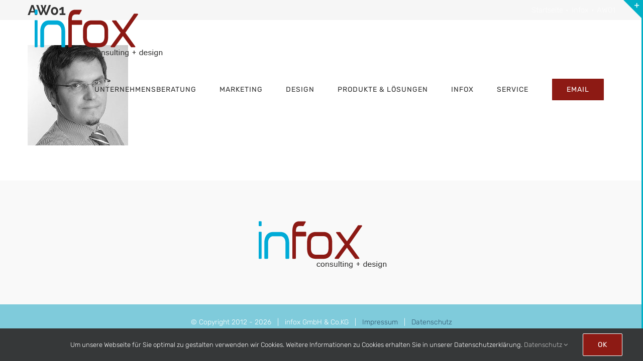

--- FILE ---
content_type: text/html; charset=UTF-8
request_url: https://infox-consulting.de/infox/aw01/
body_size: 13828
content:
<!DOCTYPE html>
<html class="avada-html-layout-wide avada-html-header-position-top avada-header-color-not-opaque" dir="ltr" lang="de" prefix="og: https://ogp.me/ns#" prefix="og: http://ogp.me/ns# fb: http://ogp.me/ns/fb#">
<head>
	<meta http-equiv="X-UA-Compatible" content="IE=edge" />
	<meta http-equiv="Content-Type" content="text/html; charset=utf-8"/>
	<meta name="viewport" content="width=device-width, initial-scale=1" />
	<title>AW01 | infox consulting + design</title>
	<style>img:is([sizes="auto" i], [sizes^="auto," i]) { contain-intrinsic-size: 3000px 1500px }</style>
	
		<!-- All in One SEO 4.9.3 - aioseo.com -->
	<meta name="robots" content="max-image-preview:large" />
	<link rel="canonical" href="https://infox-consulting.de/infox/aw01/" />
	<meta name="generator" content="All in One SEO (AIOSEO) 4.9.3" />
		<meta property="og:locale" content="de_DE" />
		<meta property="og:site_name" content="infox consulting + design | Unternehmensberater, Marketing- &amp; Designspezialisten aus Wismar und Schwerin, Mecklenburg-Vorpommern (MV)" />
		<meta property="og:type" content="article" />
		<meta property="og:title" content="AW01 | infox consulting + design" />
		<meta property="og:url" content="https://infox-consulting.de/infox/aw01/" />
		<meta property="article:published_time" content="2018-10-04T14:50:06+00:00" />
		<meta property="article:modified_time" content="2018-10-04T14:50:06+00:00" />
		<meta name="twitter:card" content="summary" />
		<meta name="twitter:title" content="AW01 | infox consulting + design" />
		<script type="application/ld+json" class="aioseo-schema">
			{"@context":"https:\/\/schema.org","@graph":[{"@type":"BreadcrumbList","@id":"https:\/\/infox-consulting.de\/infox\/aw01\/#breadcrumblist","itemListElement":[{"@type":"ListItem","@id":"https:\/\/infox-consulting.de#listItem","position":1,"name":"Home","item":"https:\/\/infox-consulting.de","nextItem":{"@type":"ListItem","@id":"https:\/\/infox-consulting.de\/infox\/aw01\/#listItem","name":"AW01"}},{"@type":"ListItem","@id":"https:\/\/infox-consulting.de\/infox\/aw01\/#listItem","position":2,"name":"AW01","previousItem":{"@type":"ListItem","@id":"https:\/\/infox-consulting.de#listItem","name":"Home"}}]},{"@type":"ItemPage","@id":"https:\/\/infox-consulting.de\/infox\/aw01\/#itempage","url":"https:\/\/infox-consulting.de\/infox\/aw01\/","name":"AW01 | infox consulting + design","inLanguage":"de-DE","isPartOf":{"@id":"https:\/\/infox-consulting.de\/#website"},"breadcrumb":{"@id":"https:\/\/infox-consulting.de\/infox\/aw01\/#breadcrumblist"},"author":{"@id":"https:\/\/infox-consulting.de\/author\/ivs\/#author"},"creator":{"@id":"https:\/\/infox-consulting.de\/author\/ivs\/#author"},"datePublished":"2018-10-04T16:50:06+02:00","dateModified":"2018-10-04T16:50:06+02:00"},{"@type":"Organization","@id":"https:\/\/infox-consulting.de\/#organization","name":"infox consulting + design","description":"Unternehmensberater, Marketing- & Designspezialisten aus Wismar und Schwerin, Mecklenburg-Vorpommern (MV)","url":"https:\/\/infox-consulting.de\/","logo":{"@type":"ImageObject","url":"https:\/\/infox-consulting.de\/wp-content\/uploads\/2018\/09\/Logo-infoxKG.jpg","@id":"https:\/\/infox-consulting.de\/infox\/aw01\/#organizationLogo","width":174,"height":92},"image":{"@id":"https:\/\/infox-consulting.de\/infox\/aw01\/#organizationLogo"}},{"@type":"Person","@id":"https:\/\/infox-consulting.de\/author\/ivs\/#author","url":"https:\/\/infox-consulting.de\/author\/ivs\/","name":"IvS"},{"@type":"WebSite","@id":"https:\/\/infox-consulting.de\/#website","url":"https:\/\/infox-consulting.de\/","name":"infox consulting + design","description":"Unternehmensberater, Marketing- & Designspezialisten aus Wismar und Schwerin, Mecklenburg-Vorpommern (MV)","inLanguage":"de-DE","publisher":{"@id":"https:\/\/infox-consulting.de\/#organization"}}]}
		</script>
		<!-- All in One SEO -->

<link rel="alternate" type="application/rss+xml" title="infox consulting + design &raquo; Feed" href="https://infox-consulting.de/feed/" />
<link rel="alternate" type="application/rss+xml" title="infox consulting + design &raquo; Kommentar-Feed" href="https://infox-consulting.de/comments/feed/" />
								<link rel="icon" href="https://infox-consulting.de/wp-content/uploads/2018/11/favi-32.png" type="image/png" />
		
					<!-- Apple Touch Icon -->
						<link rel="apple-touch-icon" sizes="180x180" href="https://infox-consulting.de/wp-content/uploads/2018/11/favi-114.png" type="image/png">
		
					<!-- Android Icon -->
						<link rel="icon" sizes="192x192" href="https://infox-consulting.de/wp-content/uploads/2018/11/favi-57.png" type="image/png">
		
					<!-- MS Edge Icon -->
						<meta name="msapplication-TileImage" content="https://infox-consulting.de/wp-content/uploads/2018/11/favi-72.png" type="image/png">
				<script type="text/javascript">
/* <![CDATA[ */
window._wpemojiSettings = {"baseUrl":"https:\/\/s.w.org\/images\/core\/emoji\/16.0.1\/72x72\/","ext":".png","svgUrl":"https:\/\/s.w.org\/images\/core\/emoji\/16.0.1\/svg\/","svgExt":".svg","source":{"concatemoji":"https:\/\/infox-consulting.de\/wp-includes\/js\/wp-emoji-release.min.js?ver=6.8.3"}};
/*! This file is auto-generated */
!function(s,n){var o,i,e;function c(e){try{var t={supportTests:e,timestamp:(new Date).valueOf()};sessionStorage.setItem(o,JSON.stringify(t))}catch(e){}}function p(e,t,n){e.clearRect(0,0,e.canvas.width,e.canvas.height),e.fillText(t,0,0);var t=new Uint32Array(e.getImageData(0,0,e.canvas.width,e.canvas.height).data),a=(e.clearRect(0,0,e.canvas.width,e.canvas.height),e.fillText(n,0,0),new Uint32Array(e.getImageData(0,0,e.canvas.width,e.canvas.height).data));return t.every(function(e,t){return e===a[t]})}function u(e,t){e.clearRect(0,0,e.canvas.width,e.canvas.height),e.fillText(t,0,0);for(var n=e.getImageData(16,16,1,1),a=0;a<n.data.length;a++)if(0!==n.data[a])return!1;return!0}function f(e,t,n,a){switch(t){case"flag":return n(e,"\ud83c\udff3\ufe0f\u200d\u26a7\ufe0f","\ud83c\udff3\ufe0f\u200b\u26a7\ufe0f")?!1:!n(e,"\ud83c\udde8\ud83c\uddf6","\ud83c\udde8\u200b\ud83c\uddf6")&&!n(e,"\ud83c\udff4\udb40\udc67\udb40\udc62\udb40\udc65\udb40\udc6e\udb40\udc67\udb40\udc7f","\ud83c\udff4\u200b\udb40\udc67\u200b\udb40\udc62\u200b\udb40\udc65\u200b\udb40\udc6e\u200b\udb40\udc67\u200b\udb40\udc7f");case"emoji":return!a(e,"\ud83e\udedf")}return!1}function g(e,t,n,a){var r="undefined"!=typeof WorkerGlobalScope&&self instanceof WorkerGlobalScope?new OffscreenCanvas(300,150):s.createElement("canvas"),o=r.getContext("2d",{willReadFrequently:!0}),i=(o.textBaseline="top",o.font="600 32px Arial",{});return e.forEach(function(e){i[e]=t(o,e,n,a)}),i}function t(e){var t=s.createElement("script");t.src=e,t.defer=!0,s.head.appendChild(t)}"undefined"!=typeof Promise&&(o="wpEmojiSettingsSupports",i=["flag","emoji"],n.supports={everything:!0,everythingExceptFlag:!0},e=new Promise(function(e){s.addEventListener("DOMContentLoaded",e,{once:!0})}),new Promise(function(t){var n=function(){try{var e=JSON.parse(sessionStorage.getItem(o));if("object"==typeof e&&"number"==typeof e.timestamp&&(new Date).valueOf()<e.timestamp+604800&&"object"==typeof e.supportTests)return e.supportTests}catch(e){}return null}();if(!n){if("undefined"!=typeof Worker&&"undefined"!=typeof OffscreenCanvas&&"undefined"!=typeof URL&&URL.createObjectURL&&"undefined"!=typeof Blob)try{var e="postMessage("+g.toString()+"("+[JSON.stringify(i),f.toString(),p.toString(),u.toString()].join(",")+"));",a=new Blob([e],{type:"text/javascript"}),r=new Worker(URL.createObjectURL(a),{name:"wpTestEmojiSupports"});return void(r.onmessage=function(e){c(n=e.data),r.terminate(),t(n)})}catch(e){}c(n=g(i,f,p,u))}t(n)}).then(function(e){for(var t in e)n.supports[t]=e[t],n.supports.everything=n.supports.everything&&n.supports[t],"flag"!==t&&(n.supports.everythingExceptFlag=n.supports.everythingExceptFlag&&n.supports[t]);n.supports.everythingExceptFlag=n.supports.everythingExceptFlag&&!n.supports.flag,n.DOMReady=!1,n.readyCallback=function(){n.DOMReady=!0}}).then(function(){return e}).then(function(){var e;n.supports.everything||(n.readyCallback(),(e=n.source||{}).concatemoji?t(e.concatemoji):e.wpemoji&&e.twemoji&&(t(e.twemoji),t(e.wpemoji)))}))}((window,document),window._wpemojiSettings);
/* ]]> */
</script>
<style id='wp-emoji-styles-inline-css' type='text/css'>

	img.wp-smiley, img.emoji {
		display: inline !important;
		border: none !important;
		box-shadow: none !important;
		height: 1em !important;
		width: 1em !important;
		margin: 0 0.07em !important;
		vertical-align: -0.1em !important;
		background: none !important;
		padding: 0 !important;
	}
</style>
<link rel='stylesheet' id='aioseo/css/src/vue/standalone/blocks/table-of-contents/global.scss-css' href='https://infox-consulting.de/wp-content/plugins/all-in-one-seo-pack/dist/Lite/assets/css/table-of-contents/global.e90f6d47.css?ver=4.9.3' type='text/css' media='all' />
<link rel='stylesheet' id='fusion-dynamic-css-css' href='https://infox-consulting.de/wp-content/uploads/fusion-styles/2c287142c27b8c8ebfcb26aca4ed78d2.min.css?ver=3.14.2' type='text/css' media='all' />
<link rel='stylesheet' id='avada-fullwidth-md-css' href='https://infox-consulting.de/wp-content/plugins/fusion-builder/assets/css/media/fullwidth-md.min.css?ver=3.14.2' type='text/css' media='only screen and (max-width: 1024px)' />
<link rel='stylesheet' id='avada-fullwidth-sm-css' href='https://infox-consulting.de/wp-content/plugins/fusion-builder/assets/css/media/fullwidth-sm.min.css?ver=3.14.2' type='text/css' media='only screen and (max-width: 640px)' />
<link rel='stylesheet' id='awb-text-path-md-css' href='https://infox-consulting.de/wp-content/plugins/fusion-builder/assets/css/media/awb-text-path-md.min.css?ver=7.14.2' type='text/css' media='only screen and (max-width: 1024px)' />
<link rel='stylesheet' id='awb-text-path-sm-css' href='https://infox-consulting.de/wp-content/plugins/fusion-builder/assets/css/media/awb-text-path-sm.min.css?ver=7.14.2' type='text/css' media='only screen and (max-width: 640px)' />
<link rel='stylesheet' id='avada-icon-md-css' href='https://infox-consulting.de/wp-content/plugins/fusion-builder/assets/css/media/icon-md.min.css?ver=3.14.2' type='text/css' media='only screen and (max-width: 1024px)' />
<link rel='stylesheet' id='avada-icon-sm-css' href='https://infox-consulting.de/wp-content/plugins/fusion-builder/assets/css/media/icon-sm.min.css?ver=3.14.2' type='text/css' media='only screen and (max-width: 640px)' />
<link rel='stylesheet' id='avada-grid-md-css' href='https://infox-consulting.de/wp-content/plugins/fusion-builder/assets/css/media/grid-md.min.css?ver=7.14.2' type='text/css' media='only screen and (max-width: 1024px)' />
<link rel='stylesheet' id='avada-grid-sm-css' href='https://infox-consulting.de/wp-content/plugins/fusion-builder/assets/css/media/grid-sm.min.css?ver=7.14.2' type='text/css' media='only screen and (max-width: 640px)' />
<link rel='stylesheet' id='avada-image-md-css' href='https://infox-consulting.de/wp-content/plugins/fusion-builder/assets/css/media/image-md.min.css?ver=7.14.2' type='text/css' media='only screen and (max-width: 1024px)' />
<link rel='stylesheet' id='avada-image-sm-css' href='https://infox-consulting.de/wp-content/plugins/fusion-builder/assets/css/media/image-sm.min.css?ver=7.14.2' type='text/css' media='only screen and (max-width: 640px)' />
<link rel='stylesheet' id='avada-person-md-css' href='https://infox-consulting.de/wp-content/plugins/fusion-builder/assets/css/media/person-md.min.css?ver=7.14.2' type='text/css' media='only screen and (max-width: 1024px)' />
<link rel='stylesheet' id='avada-person-sm-css' href='https://infox-consulting.de/wp-content/plugins/fusion-builder/assets/css/media/person-sm.min.css?ver=7.14.2' type='text/css' media='only screen and (max-width: 640px)' />
<link rel='stylesheet' id='avada-section-separator-md-css' href='https://infox-consulting.de/wp-content/plugins/fusion-builder/assets/css/media/section-separator-md.min.css?ver=3.14.2' type='text/css' media='only screen and (max-width: 1024px)' />
<link rel='stylesheet' id='avada-section-separator-sm-css' href='https://infox-consulting.de/wp-content/plugins/fusion-builder/assets/css/media/section-separator-sm.min.css?ver=3.14.2' type='text/css' media='only screen and (max-width: 640px)' />
<link rel='stylesheet' id='avada-social-sharing-md-css' href='https://infox-consulting.de/wp-content/plugins/fusion-builder/assets/css/media/social-sharing-md.min.css?ver=7.14.2' type='text/css' media='only screen and (max-width: 1024px)' />
<link rel='stylesheet' id='avada-social-sharing-sm-css' href='https://infox-consulting.de/wp-content/plugins/fusion-builder/assets/css/media/social-sharing-sm.min.css?ver=7.14.2' type='text/css' media='only screen and (max-width: 640px)' />
<link rel='stylesheet' id='avada-social-links-md-css' href='https://infox-consulting.de/wp-content/plugins/fusion-builder/assets/css/media/social-links-md.min.css?ver=7.14.2' type='text/css' media='only screen and (max-width: 1024px)' />
<link rel='stylesheet' id='avada-social-links-sm-css' href='https://infox-consulting.de/wp-content/plugins/fusion-builder/assets/css/media/social-links-sm.min.css?ver=7.14.2' type='text/css' media='only screen and (max-width: 640px)' />
<link rel='stylesheet' id='avada-tabs-lg-min-css' href='https://infox-consulting.de/wp-content/plugins/fusion-builder/assets/css/media/tabs-lg-min.min.css?ver=7.14.2' type='text/css' media='only screen and (min-width: 640px)' />
<link rel='stylesheet' id='avada-tabs-lg-max-css' href='https://infox-consulting.de/wp-content/plugins/fusion-builder/assets/css/media/tabs-lg-max.min.css?ver=7.14.2' type='text/css' media='only screen and (max-width: 640px)' />
<link rel='stylesheet' id='avada-tabs-md-css' href='https://infox-consulting.de/wp-content/plugins/fusion-builder/assets/css/media/tabs-md.min.css?ver=7.14.2' type='text/css' media='only screen and (max-width: 1024px)' />
<link rel='stylesheet' id='avada-tabs-sm-css' href='https://infox-consulting.de/wp-content/plugins/fusion-builder/assets/css/media/tabs-sm.min.css?ver=7.14.2' type='text/css' media='only screen and (max-width: 640px)' />
<link rel='stylesheet' id='awb-text-md-css' href='https://infox-consulting.de/wp-content/plugins/fusion-builder/assets/css/media/text-md.min.css?ver=3.14.2' type='text/css' media='only screen and (max-width: 1024px)' />
<link rel='stylesheet' id='awb-text-sm-css' href='https://infox-consulting.de/wp-content/plugins/fusion-builder/assets/css/media/text-sm.min.css?ver=3.14.2' type='text/css' media='only screen and (max-width: 640px)' />
<link rel='stylesheet' id='awb-title-md-css' href='https://infox-consulting.de/wp-content/plugins/fusion-builder/assets/css/media/title-md.min.css?ver=3.14.2' type='text/css' media='only screen and (max-width: 1024px)' />
<link rel='stylesheet' id='awb-title-sm-css' href='https://infox-consulting.de/wp-content/plugins/fusion-builder/assets/css/media/title-sm.min.css?ver=3.14.2' type='text/css' media='only screen and (max-width: 640px)' />
<link rel='stylesheet' id='awb-post-card-image-sm-css' href='https://infox-consulting.de/wp-content/plugins/fusion-builder/assets/css/media/post-card-image-sm.min.css?ver=3.14.2' type='text/css' media='only screen and (max-width: 640px)' />
<link rel='stylesheet' id='avada-swiper-md-css' href='https://infox-consulting.de/wp-content/plugins/fusion-builder/assets/css/media/swiper-md.min.css?ver=7.14.2' type='text/css' media='only screen and (max-width: 1024px)' />
<link rel='stylesheet' id='avada-swiper-sm-css' href='https://infox-consulting.de/wp-content/plugins/fusion-builder/assets/css/media/swiper-sm.min.css?ver=7.14.2' type='text/css' media='only screen and (max-width: 640px)' />
<link rel='stylesheet' id='avada-post-cards-md-css' href='https://infox-consulting.de/wp-content/plugins/fusion-builder/assets/css/media/post-cards-md.min.css?ver=7.14.2' type='text/css' media='only screen and (max-width: 1024px)' />
<link rel='stylesheet' id='avada-post-cards-sm-css' href='https://infox-consulting.de/wp-content/plugins/fusion-builder/assets/css/media/post-cards-sm.min.css?ver=7.14.2' type='text/css' media='only screen and (max-width: 640px)' />
<link rel='stylesheet' id='avada-facebook-page-md-css' href='https://infox-consulting.de/wp-content/plugins/fusion-builder/assets/css/media/facebook-page-md.min.css?ver=7.14.2' type='text/css' media='only screen and (max-width: 1024px)' />
<link rel='stylesheet' id='avada-facebook-page-sm-css' href='https://infox-consulting.de/wp-content/plugins/fusion-builder/assets/css/media/facebook-page-sm.min.css?ver=7.14.2' type='text/css' media='only screen and (max-width: 640px)' />
<link rel='stylesheet' id='avada-twitter-timeline-md-css' href='https://infox-consulting.de/wp-content/plugins/fusion-builder/assets/css/media/twitter-timeline-md.min.css?ver=7.14.2' type='text/css' media='only screen and (max-width: 1024px)' />
<link rel='stylesheet' id='avada-twitter-timeline-sm-css' href='https://infox-consulting.de/wp-content/plugins/fusion-builder/assets/css/media/twitter-timeline-sm.min.css?ver=7.14.2' type='text/css' media='only screen and (max-width: 640px)' />
<link rel='stylesheet' id='avada-flickr-md-css' href='https://infox-consulting.de/wp-content/plugins/fusion-builder/assets/css/media/flickr-md.min.css?ver=7.14.2' type='text/css' media='only screen and (max-width: 1024px)' />
<link rel='stylesheet' id='avada-flickr-sm-css' href='https://infox-consulting.de/wp-content/plugins/fusion-builder/assets/css/media/flickr-sm.min.css?ver=7.14.2' type='text/css' media='only screen and (max-width: 640px)' />
<link rel='stylesheet' id='avada-tagcloud-md-css' href='https://infox-consulting.de/wp-content/plugins/fusion-builder/assets/css/media/tagcloud-md.min.css?ver=7.14.2' type='text/css' media='only screen and (max-width: 1024px)' />
<link rel='stylesheet' id='avada-tagcloud-sm-css' href='https://infox-consulting.de/wp-content/plugins/fusion-builder/assets/css/media/tagcloud-sm.min.css?ver=7.14.2' type='text/css' media='only screen and (max-width: 640px)' />
<link rel='stylesheet' id='avada-instagram-md-css' href='https://infox-consulting.de/wp-content/plugins/fusion-builder/assets/css/media/instagram-md.min.css?ver=7.14.2' type='text/css' media='only screen and (max-width: 1024px)' />
<link rel='stylesheet' id='avada-instagram-sm-css' href='https://infox-consulting.de/wp-content/plugins/fusion-builder/assets/css/media/instagram-sm.min.css?ver=7.14.2' type='text/css' media='only screen and (max-width: 640px)' />
<link rel='stylesheet' id='awb-meta-md-css' href='https://infox-consulting.de/wp-content/plugins/fusion-builder/assets/css/media/meta-md.min.css?ver=7.14.2' type='text/css' media='only screen and (max-width: 1024px)' />
<link rel='stylesheet' id='awb-meta-sm-css' href='https://infox-consulting.de/wp-content/plugins/fusion-builder/assets/css/media/meta-sm.min.css?ver=7.14.2' type='text/css' media='only screen and (max-width: 640px)' />
<link rel='stylesheet' id='awb-layout-colums-md-css' href='https://infox-consulting.de/wp-content/plugins/fusion-builder/assets/css/media/layout-columns-md.min.css?ver=3.14.2' type='text/css' media='only screen and (max-width: 1024px)' />
<link rel='stylesheet' id='awb-layout-colums-sm-css' href='https://infox-consulting.de/wp-content/plugins/fusion-builder/assets/css/media/layout-columns-sm.min.css?ver=3.14.2' type='text/css' media='only screen and (max-width: 640px)' />
<link rel='stylesheet' id='avada-max-1c-css' href='https://infox-consulting.de/wp-content/themes/Avada/assets/css/media/max-1c.min.css?ver=7.14.2' type='text/css' media='only screen and (max-width: 640px)' />
<link rel='stylesheet' id='avada-max-2c-css' href='https://infox-consulting.de/wp-content/themes/Avada/assets/css/media/max-2c.min.css?ver=7.14.2' type='text/css' media='only screen and (max-width: 712px)' />
<link rel='stylesheet' id='avada-min-2c-max-3c-css' href='https://infox-consulting.de/wp-content/themes/Avada/assets/css/media/min-2c-max-3c.min.css?ver=7.14.2' type='text/css' media='only screen and (min-width: 712px) and (max-width: 784px)' />
<link rel='stylesheet' id='avada-min-3c-max-4c-css' href='https://infox-consulting.de/wp-content/themes/Avada/assets/css/media/min-3c-max-4c.min.css?ver=7.14.2' type='text/css' media='only screen and (min-width: 784px) and (max-width: 856px)' />
<link rel='stylesheet' id='avada-min-4c-max-5c-css' href='https://infox-consulting.de/wp-content/themes/Avada/assets/css/media/min-4c-max-5c.min.css?ver=7.14.2' type='text/css' media='only screen and (min-width: 856px) and (max-width: 928px)' />
<link rel='stylesheet' id='avada-min-5c-max-6c-css' href='https://infox-consulting.de/wp-content/themes/Avada/assets/css/media/min-5c-max-6c.min.css?ver=7.14.2' type='text/css' media='only screen and (min-width: 928px) and (max-width: 1000px)' />
<link rel='stylesheet' id='avada-min-shbp-css' href='https://infox-consulting.de/wp-content/themes/Avada/assets/css/media/min-shbp.min.css?ver=7.14.2' type='text/css' media='only screen and (min-width: 1251px)' />
<link rel='stylesheet' id='avada-min-shbp-header-legacy-css' href='https://infox-consulting.de/wp-content/themes/Avada/assets/css/media/min-shbp-header-legacy.min.css?ver=7.14.2' type='text/css' media='only screen and (min-width: 1251px)' />
<link rel='stylesheet' id='avada-max-shbp-css' href='https://infox-consulting.de/wp-content/themes/Avada/assets/css/media/max-shbp.min.css?ver=7.14.2' type='text/css' media='only screen and (max-width: 1250px)' />
<link rel='stylesheet' id='avada-max-shbp-header-legacy-css' href='https://infox-consulting.de/wp-content/themes/Avada/assets/css/media/max-shbp-header-legacy.min.css?ver=7.14.2' type='text/css' media='only screen and (max-width: 1250px)' />
<link rel='stylesheet' id='avada-max-sh-shbp-css' href='https://infox-consulting.de/wp-content/themes/Avada/assets/css/media/max-sh-shbp.min.css?ver=7.14.2' type='text/css' media='only screen and (max-width: 1250px)' />
<link rel='stylesheet' id='avada-max-sh-shbp-header-legacy-css' href='https://infox-consulting.de/wp-content/themes/Avada/assets/css/media/max-sh-shbp-header-legacy.min.css?ver=7.14.2' type='text/css' media='only screen and (max-width: 1250px)' />
<link rel='stylesheet' id='avada-min-768-max-1024-p-css' href='https://infox-consulting.de/wp-content/themes/Avada/assets/css/media/min-768-max-1024-p.min.css?ver=7.14.2' type='text/css' media='only screen and (min-device-width: 768px) and (max-device-width: 1024px) and (orientation: portrait)' />
<link rel='stylesheet' id='avada-min-768-max-1024-p-header-legacy-css' href='https://infox-consulting.de/wp-content/themes/Avada/assets/css/media/min-768-max-1024-p-header-legacy.min.css?ver=7.14.2' type='text/css' media='only screen and (min-device-width: 768px) and (max-device-width: 1024px) and (orientation: portrait)' />
<link rel='stylesheet' id='avada-min-768-max-1024-l-css' href='https://infox-consulting.de/wp-content/themes/Avada/assets/css/media/min-768-max-1024-l.min.css?ver=7.14.2' type='text/css' media='only screen and (min-device-width: 768px) and (max-device-width: 1024px) and (orientation: landscape)' />
<link rel='stylesheet' id='avada-min-768-max-1024-l-header-legacy-css' href='https://infox-consulting.de/wp-content/themes/Avada/assets/css/media/min-768-max-1024-l-header-legacy.min.css?ver=7.14.2' type='text/css' media='only screen and (min-device-width: 768px) and (max-device-width: 1024px) and (orientation: landscape)' />
<link rel='stylesheet' id='avada-max-sh-cbp-css' href='https://infox-consulting.de/wp-content/themes/Avada/assets/css/media/max-sh-cbp.min.css?ver=7.14.2' type='text/css' media='only screen and (max-width: 800px)' />
<link rel='stylesheet' id='avada-max-sh-sbp-css' href='https://infox-consulting.de/wp-content/themes/Avada/assets/css/media/max-sh-sbp.min.css?ver=7.14.2' type='text/css' media='only screen and (max-width: 800px)' />
<link rel='stylesheet' id='avada-max-sh-640-css' href='https://infox-consulting.de/wp-content/themes/Avada/assets/css/media/max-sh-640.min.css?ver=7.14.2' type='text/css' media='only screen and (max-width: 640px)' />
<link rel='stylesheet' id='avada-max-shbp-18-css' href='https://infox-consulting.de/wp-content/themes/Avada/assets/css/media/max-shbp-18.min.css?ver=7.14.2' type='text/css' media='only screen and (max-width: 1232px)' />
<link rel='stylesheet' id='avada-max-shbp-32-css' href='https://infox-consulting.de/wp-content/themes/Avada/assets/css/media/max-shbp-32.min.css?ver=7.14.2' type='text/css' media='only screen and (max-width: 1218px)' />
<link rel='stylesheet' id='avada-min-sh-cbp-css' href='https://infox-consulting.de/wp-content/themes/Avada/assets/css/media/min-sh-cbp.min.css?ver=7.14.2' type='text/css' media='only screen and (min-width: 800px)' />
<link rel='stylesheet' id='avada-max-640-css' href='https://infox-consulting.de/wp-content/themes/Avada/assets/css/media/max-640.min.css?ver=7.14.2' type='text/css' media='only screen and (max-device-width: 640px)' />
<link rel='stylesheet' id='avada-max-main-css' href='https://infox-consulting.de/wp-content/themes/Avada/assets/css/media/max-main.min.css?ver=7.14.2' type='text/css' media='only screen and (max-width: 1000px)' />
<link rel='stylesheet' id='avada-max-cbp-css' href='https://infox-consulting.de/wp-content/themes/Avada/assets/css/media/max-cbp.min.css?ver=7.14.2' type='text/css' media='only screen and (max-width: 800px)' />
<link rel='stylesheet' id='avada-max-640-sliders-css' href='https://infox-consulting.de/wp-content/themes/Avada/assets/css/media/max-640-sliders.min.css?ver=7.14.2' type='text/css' media='only screen and (max-device-width: 640px)' />
<link rel='stylesheet' id='avada-max-sh-cbp-sliders-css' href='https://infox-consulting.de/wp-content/themes/Avada/assets/css/media/max-sh-cbp-sliders.min.css?ver=7.14.2' type='text/css' media='only screen and (max-width: 800px)' />
<link rel='stylesheet' id='avada-max-sh-cbp-eslider-css' href='https://infox-consulting.de/wp-content/themes/Avada/assets/css/media/max-sh-cbp-eslider.min.css?ver=7.14.2' type='text/css' media='only screen and (max-width: 800px)' />
<link rel='stylesheet' id='avada-max-sh-cbp-social-sharing-css' href='https://infox-consulting.de/wp-content/themes/Avada/assets/css/media/max-sh-cbp-social-sharing.min.css?ver=7.14.2' type='text/css' media='only screen and (max-width: 800px)' />
<link rel='stylesheet' id='fb-max-sh-cbp-css' href='https://infox-consulting.de/wp-content/plugins/fusion-builder/assets/css/media/max-sh-cbp.min.css?ver=3.14.2' type='text/css' media='only screen and (max-width: 800px)' />
<link rel='stylesheet' id='fb-min-768-max-1024-p-css' href='https://infox-consulting.de/wp-content/plugins/fusion-builder/assets/css/media/min-768-max-1024-p.min.css?ver=3.14.2' type='text/css' media='only screen and (min-device-width: 768px) and (max-device-width: 1024px) and (orientation: portrait)' />
<link rel='stylesheet' id='fb-max-640-css' href='https://infox-consulting.de/wp-content/plugins/fusion-builder/assets/css/media/max-640.min.css?ver=3.14.2' type='text/css' media='only screen and (max-device-width: 640px)' />
<link rel='stylesheet' id='fb-max-1c-css' href='https://infox-consulting.de/wp-content/plugins/fusion-builder/assets/css/media/max-1c.css?ver=3.14.2' type='text/css' media='only screen and (max-width: 640px)' />
<link rel='stylesheet' id='fb-max-2c-css' href='https://infox-consulting.de/wp-content/plugins/fusion-builder/assets/css/media/max-2c.css?ver=3.14.2' type='text/css' media='only screen and (max-width: 712px)' />
<link rel='stylesheet' id='fb-min-2c-max-3c-css' href='https://infox-consulting.de/wp-content/plugins/fusion-builder/assets/css/media/min-2c-max-3c.css?ver=3.14.2' type='text/css' media='only screen and (min-width: 712px) and (max-width: 784px)' />
<link rel='stylesheet' id='fb-min-3c-max-4c-css' href='https://infox-consulting.de/wp-content/plugins/fusion-builder/assets/css/media/min-3c-max-4c.css?ver=3.14.2' type='text/css' media='only screen and (min-width: 784px) and (max-width: 856px)' />
<link rel='stylesheet' id='fb-min-4c-max-5c-css' href='https://infox-consulting.de/wp-content/plugins/fusion-builder/assets/css/media/min-4c-max-5c.css?ver=3.14.2' type='text/css' media='only screen and (min-width: 856px) and (max-width: 928px)' />
<link rel='stylesheet' id='fb-min-5c-max-6c-css' href='https://infox-consulting.de/wp-content/plugins/fusion-builder/assets/css/media/min-5c-max-6c.css?ver=3.14.2' type='text/css' media='only screen and (min-width: 928px) and (max-width: 1000px)' />
<link rel='stylesheet' id='avada-off-canvas-md-css' href='https://infox-consulting.de/wp-content/plugins/fusion-builder/assets/css/media/off-canvas-md.min.css?ver=7.14.2' type='text/css' media='only screen and (max-width: 1024px)' />
<link rel='stylesheet' id='avada-off-canvas-sm-css' href='https://infox-consulting.de/wp-content/plugins/fusion-builder/assets/css/media/off-canvas-sm.min.css?ver=7.14.2' type='text/css' media='only screen and (max-width: 640px)' />
<script type="text/javascript" src="https://infox-consulting.de/wp-includes/js/jquery/jquery.min.js?ver=3.7.1" id="jquery-core-js"></script>
<script type="text/javascript" src="https://infox-consulting.de/wp-includes/js/jquery/jquery-migrate.min.js?ver=3.4.1" id="jquery-migrate-js"></script>
<script type="text/javascript" src="//infox-consulting.de/wp-content/plugins/revslider/sr6/assets/js/rbtools.min.js?ver=6.7.29" id="tp-tools-js"></script>
<script type="text/javascript" src="//infox-consulting.de/wp-content/plugins/revslider/sr6/assets/js/rs6.min.js?ver=6.7.35" id="revmin-js"></script>
<link rel="https://api.w.org/" href="https://infox-consulting.de/wp-json/" /><link rel="alternate" title="JSON" type="application/json" href="https://infox-consulting.de/wp-json/wp/v2/media/1034" /><link rel="EditURI" type="application/rsd+xml" title="RSD" href="https://infox-consulting.de/xmlrpc.php?rsd" />
<meta name="generator" content="WordPress 6.8.3" />
<link rel='shortlink' href='https://infox-consulting.de/?p=1034' />
<link rel="alternate" title="oEmbed (JSON)" type="application/json+oembed" href="https://infox-consulting.de/wp-json/oembed/1.0/embed?url=https%3A%2F%2Finfox-consulting.de%2Finfox%2Faw01%2F" />
<link rel="alternate" title="oEmbed (XML)" type="text/xml+oembed" href="https://infox-consulting.de/wp-json/oembed/1.0/embed?url=https%3A%2F%2Finfox-consulting.de%2Finfox%2Faw01%2F&#038;format=xml" />
<style type="text/css" id="css-fb-visibility">@media screen and (max-width: 640px){.fusion-no-small-visibility{display:none !important;}body .sm-text-align-center{text-align:center !important;}body .sm-text-align-left{text-align:left !important;}body .sm-text-align-right{text-align:right !important;}body .sm-text-align-justify{text-align:justify !important;}body .sm-flex-align-center{justify-content:center !important;}body .sm-flex-align-flex-start{justify-content:flex-start !important;}body .sm-flex-align-flex-end{justify-content:flex-end !important;}body .sm-mx-auto{margin-left:auto !important;margin-right:auto !important;}body .sm-ml-auto{margin-left:auto !important;}body .sm-mr-auto{margin-right:auto !important;}body .fusion-absolute-position-small{position:absolute;width:100%;}.awb-sticky.awb-sticky-small{ position: sticky; top: var(--awb-sticky-offset,0); }}@media screen and (min-width: 641px) and (max-width: 1024px){.fusion-no-medium-visibility{display:none !important;}body .md-text-align-center{text-align:center !important;}body .md-text-align-left{text-align:left !important;}body .md-text-align-right{text-align:right !important;}body .md-text-align-justify{text-align:justify !important;}body .md-flex-align-center{justify-content:center !important;}body .md-flex-align-flex-start{justify-content:flex-start !important;}body .md-flex-align-flex-end{justify-content:flex-end !important;}body .md-mx-auto{margin-left:auto !important;margin-right:auto !important;}body .md-ml-auto{margin-left:auto !important;}body .md-mr-auto{margin-right:auto !important;}body .fusion-absolute-position-medium{position:absolute;width:100%;}.awb-sticky.awb-sticky-medium{ position: sticky; top: var(--awb-sticky-offset,0); }}@media screen and (min-width: 1025px){.fusion-no-large-visibility{display:none !important;}body .lg-text-align-center{text-align:center !important;}body .lg-text-align-left{text-align:left !important;}body .lg-text-align-right{text-align:right !important;}body .lg-text-align-justify{text-align:justify !important;}body .lg-flex-align-center{justify-content:center !important;}body .lg-flex-align-flex-start{justify-content:flex-start !important;}body .lg-flex-align-flex-end{justify-content:flex-end !important;}body .lg-mx-auto{margin-left:auto !important;margin-right:auto !important;}body .lg-ml-auto{margin-left:auto !important;}body .lg-mr-auto{margin-right:auto !important;}body .fusion-absolute-position-large{position:absolute;width:100%;}.awb-sticky.awb-sticky-large{ position: sticky; top: var(--awb-sticky-offset,0); }}</style><style type="text/css">.recentcomments a{display:inline !important;padding:0 !important;margin:0 !important;}</style><meta name="generator" content="Powered by Slider Revolution 6.7.35 - responsive, Mobile-Friendly Slider Plugin for WordPress with comfortable drag and drop interface." />
<script>function setREVStartSize(e){
			//window.requestAnimationFrame(function() {
				window.RSIW = window.RSIW===undefined ? window.innerWidth : window.RSIW;
				window.RSIH = window.RSIH===undefined ? window.innerHeight : window.RSIH;
				try {
					var pw = document.getElementById(e.c).parentNode.offsetWidth,
						newh;
					pw = pw===0 || isNaN(pw) || (e.l=="fullwidth" || e.layout=="fullwidth") ? window.RSIW : pw;
					e.tabw = e.tabw===undefined ? 0 : parseInt(e.tabw);
					e.thumbw = e.thumbw===undefined ? 0 : parseInt(e.thumbw);
					e.tabh = e.tabh===undefined ? 0 : parseInt(e.tabh);
					e.thumbh = e.thumbh===undefined ? 0 : parseInt(e.thumbh);
					e.tabhide = e.tabhide===undefined ? 0 : parseInt(e.tabhide);
					e.thumbhide = e.thumbhide===undefined ? 0 : parseInt(e.thumbhide);
					e.mh = e.mh===undefined || e.mh=="" || e.mh==="auto" ? 0 : parseInt(e.mh,0);
					if(e.layout==="fullscreen" || e.l==="fullscreen")
						newh = Math.max(e.mh,window.RSIH);
					else{
						e.gw = Array.isArray(e.gw) ? e.gw : [e.gw];
						for (var i in e.rl) if (e.gw[i]===undefined || e.gw[i]===0) e.gw[i] = e.gw[i-1];
						e.gh = e.el===undefined || e.el==="" || (Array.isArray(e.el) && e.el.length==0)? e.gh : e.el;
						e.gh = Array.isArray(e.gh) ? e.gh : [e.gh];
						for (var i in e.rl) if (e.gh[i]===undefined || e.gh[i]===0) e.gh[i] = e.gh[i-1];
											
						var nl = new Array(e.rl.length),
							ix = 0,
							sl;
						e.tabw = e.tabhide>=pw ? 0 : e.tabw;
						e.thumbw = e.thumbhide>=pw ? 0 : e.thumbw;
						e.tabh = e.tabhide>=pw ? 0 : e.tabh;
						e.thumbh = e.thumbhide>=pw ? 0 : e.thumbh;
						for (var i in e.rl) nl[i] = e.rl[i]<window.RSIW ? 0 : e.rl[i];
						sl = nl[0];
						for (var i in nl) if (sl>nl[i] && nl[i]>0) { sl = nl[i]; ix=i;}
						var m = pw>(e.gw[ix]+e.tabw+e.thumbw) ? 1 : (pw-(e.tabw+e.thumbw)) / (e.gw[ix]);
						newh =  (e.gh[ix] * m) + (e.tabh + e.thumbh);
					}
					var el = document.getElementById(e.c);
					if (el!==null && el) el.style.height = newh+"px";
					el = document.getElementById(e.c+"_wrapper");
					if (el!==null && el) {
						el.style.height = newh+"px";
						el.style.display = "block";
					}
				} catch(e){
					console.log("Failure at Presize of Slider:" + e)
				}
			//});
		  };</script>
		<script type="text/javascript">
			var doc = document.documentElement;
			doc.setAttribute( 'data-useragent', navigator.userAgent );
		</script>
		
	</head>

<body class="attachment wp-singular attachment-template-default attachmentid-1034 attachment-jpeg wp-theme-Avada fusion-image-hovers fusion-pagination-sizing fusion-button_type-flat fusion-button_span-no fusion-button_gradient-linear avada-image-rollover-circle-yes avada-image-rollover-yes avada-image-rollover-direction-fade fusion-body ltr fusion-sticky-header no-tablet-sticky-header no-mobile-sticky-header no-mobile-slidingbar no-mobile-totop avada-has-rev-slider-styles fusion-disable-outline fusion-sub-menu-fade mobile-logo-pos-left layout-wide-mode avada-has-boxed-modal-shadow-none layout-scroll-offset-full avada-has-zero-margin-offset-top fusion-top-header menu-text-align-center mobile-menu-design-modern fusion-show-pagination-text fusion-header-layout-v1 avada-responsive avada-footer-fx-none avada-menu-highlight-style-background fusion-search-form-classic fusion-main-menu-search-dropdown fusion-avatar-square avada-dropdown-styles avada-blog-layout-large avada-blog-archive-layout-large avada-header-shadow-no avada-menu-icon-position-left avada-has-megamenu-shadow avada-has-mainmenu-dropdown-divider avada-has-header-100-width avada-has-pagetitle-bg-full avada-has-breadcrumb-mobile-hidden avada-has-titlebar-bar_and_content avada-has-slidingbar-widgets avada-has-slidingbar-position-right avada-slidingbar-toggle-style-triangle avada-has-slidingbar-sticky avada-has-slidingbar-border avada-has-pagination-padding avada-flyout-menu-direction-fade avada-ec-views-v1" data-awb-post-id="1034">
		<a class="skip-link screen-reader-text" href="#content">Zum Inhalt springen</a>

	<div id="boxed-wrapper">
		
		<div id="wrapper" class="fusion-wrapper">
			<div id="home" style="position:relative;top:-1px;"></div>
							
					
			<header class="fusion-header-wrapper">
				<div class="fusion-header-v1 fusion-logo-alignment fusion-logo-left fusion-sticky-menu- fusion-sticky-logo-1 fusion-mobile-logo-1  fusion-mobile-menu-design-modern">
					<div class="fusion-header-sticky-height"></div>
<div class="fusion-header">
	<div class="fusion-row">
					<div class="fusion-logo" data-margin-top="10px" data-margin-bottom="5px" data-margin-left="10px" data-margin-right="0px">
			<a class="fusion-logo-link"  href="https://infox-consulting.de/" >

						<!-- standard logo -->
			<img src="https://infox-consulting.de/wp-content/uploads/2018/09/Logo-infox-S-01-01.png" srcset="https://infox-consulting.de/wp-content/uploads/2018/09/Logo-infox-S-01-01.png 1x" width="261" height="102" alt="infox consulting + design Logo" data-retina_logo_url="" class="fusion-standard-logo" />

											<!-- mobile logo -->
				<img src="https://infox-consulting.de/wp-content/uploads/2018/09/Logo-infoxKG.jpg" srcset="https://infox-consulting.de/wp-content/uploads/2018/09/Logo-infoxKG.jpg 1x" width="174" height="92" alt="infox consulting + design Logo" data-retina_logo_url="" class="fusion-mobile-logo" />
			
											<!-- sticky header logo -->
				<img src="https://infox-consulting.de/wp-content/uploads/2018/09/Logo-infoxKG.jpg" srcset="https://infox-consulting.de/wp-content/uploads/2018/09/Logo-infoxKG.jpg 1x" width="174" height="92" alt="infox consulting + design Logo" data-retina_logo_url="" class="fusion-sticky-logo" />
					</a>
		</div>		<nav class="fusion-main-menu" aria-label="Hauptmenü"><ul id="menu-promote-main-menu" class="fusion-menu"><li  id="menu-item-635"  class="menu-item menu-item-type-post_type menu-item-object-page menu-item-has-children menu-item-635 fusion-dropdown-menu"  data-item-id="635"><a  href="https://infox-consulting.de/unternehmensberatung/" class="fusion-background-highlight"><span class="menu-text">UNTERNEHMENSBERATUNG</span></a><ul class="sub-menu"><li  id="menu-item-647"  class="menu-item menu-item-type-custom menu-item-object-custom menu-item-647 fusion-dropdown-submenu" ><a  href="https://infox-consulting.de/unternehmensberatung/#Status-Q-Analyse" class="fusion-background-highlight"><span>Status quo Analyse</span></a></li><li  id="menu-item-648"  class="menu-item menu-item-type-custom menu-item-object-custom menu-item-648 fusion-dropdown-submenu" ><a  href="https://infox-consulting.de/unternehmensberatung/#Ergebnissteierung" class="fusion-background-highlight"><span>Ergebnissteigerung</span></a></li><li  id="menu-item-649"  class="menu-item menu-item-type-custom menu-item-object-custom menu-item-649 fusion-dropdown-submenu" ><a  href="https://infox-consulting.de/unternehmensberatung/#Erweiterung" class="fusion-background-highlight"><span>Erweiterung</span></a></li><li  id="menu-item-650"  class="menu-item menu-item-type-custom menu-item-object-custom menu-item-650 fusion-dropdown-submenu" ><a  href="https://infox-consulting.de/unternehmensberatung/#Nachfolge" class="fusion-background-highlight"><span>Nachfolge / M&#038;A</span></a></li><li  id="menu-item-651"  class="menu-item menu-item-type-custom menu-item-object-custom menu-item-651 fusion-dropdown-submenu" ><a  href="https://infox-consulting.de/unternehmensberatung/#Krise" class="fusion-background-highlight"><span>Krise</span></a></li><li  id="menu-item-652"  class="menu-item menu-item-type-custom menu-item-object-custom menu-item-652 fusion-dropdown-submenu" ><a  href="https://infox-consulting.de/unternehmensberatung/#Start-up" class="fusion-background-highlight"><span>Start-Up</span></a></li><li  id="menu-item-653"  class="menu-item menu-item-type-custom menu-item-object-custom menu-item-653 fusion-dropdown-submenu" ><a  href="https://infox-consulting.de/unternehmensberatung/#Planung" class="fusion-background-highlight"><span>Planung &#038; Controlling</span></a></li><li  id="menu-item-654"  class="menu-item menu-item-type-custom menu-item-object-custom menu-item-654 fusion-dropdown-submenu" ><a  href="https://infox-consulting.de/unternehmensberatung/#Studien-Gutachten" class="fusion-background-highlight"><span>Studien &#038; Gutachten</span></a></li><li  id="menu-item-655"  class="menu-item menu-item-type-custom menu-item-object-custom menu-item-655 fusion-dropdown-submenu" ><a  href="https://infox-consulting.de/unternehmensberatung/#Projektentwicklung" class="fusion-background-highlight"><span>Projektentwicklung</span></a></li><li  id="menu-item-656"  class="menu-item menu-item-type-custom menu-item-object-custom menu-item-656 fusion-dropdown-submenu" ><a  href="https://infox-consulting.de/unternehmensberatung/#Hotelberatung" class="fusion-background-highlight"><span>Hotelberatung &#038; Entwicklung</span></a></li></ul></li><li  id="menu-item-637"  class="menu-item menu-item-type-post_type menu-item-object-page menu-item-has-children menu-item-637 fusion-dropdown-menu"  data-item-id="637"><a  href="https://infox-consulting.de/marketing/" class="fusion-background-highlight"><span class="menu-text">MARKETING</span></a><ul class="sub-menu"><li  id="menu-item-657"  class="menu-item menu-item-type-custom menu-item-object-custom menu-item-657 fusion-dropdown-submenu" ><a  href="https://infox-consulting.de/marketing/#Marktanalysen" class="fusion-background-highlight"><span>Marktanalyse &#038; Benchmark</span></a></li><li  id="menu-item-658"  class="menu-item menu-item-type-custom menu-item-object-custom menu-item-658 fusion-dropdown-submenu" ><a  href="https://infox-consulting.de/marketing/#Strategische-Ausrichtung" class="fusion-background-highlight"><span>Strategische Ausrichtung</span></a></li><li  id="menu-item-659"  class="menu-item menu-item-type-custom menu-item-object-custom menu-item-659 fusion-dropdown-submenu" ><a  href="https://infox-consulting.de/marketing/#Produktoptimierung" class="fusion-background-highlight"><span>Produktoptimierung</span></a></li><li  id="menu-item-660"  class="menu-item menu-item-type-custom menu-item-object-custom menu-item-660 fusion-dropdown-submenu" ><a  href="https://infox-consulting.de/marketing/#Vertriebsoptimierung" class="fusion-background-highlight"><span>Vertriebsoptimierung</span></a></li><li  id="menu-item-661"  class="menu-item menu-item-type-custom menu-item-object-custom menu-item-661 fusion-dropdown-submenu" ><a  href="https://infox-consulting.de/marketing/#Marketingplan" class="fusion-background-highlight"><span>Marketingplan</span></a></li></ul></li><li  id="menu-item-639"  class="menu-item menu-item-type-post_type menu-item-object-page menu-item-has-children menu-item-639 fusion-dropdown-menu"  data-item-id="639"><a  href="https://infox-consulting.de/design/" class="fusion-background-highlight"><span class="menu-text">DESIGN</span></a><ul class="sub-menu"><li  id="menu-item-707"  class="menu-item menu-item-type-custom menu-item-object-custom menu-item-707 fusion-dropdown-submenu" ><a  href="https://infox-consulting.de/design/#Webdesign" class="fusion-background-highlight"><span>Webdesign</span></a></li><li  id="menu-item-709"  class="menu-item menu-item-type-custom menu-item-object-custom menu-item-709 fusion-dropdown-submenu" ><a  href="https://infox-consulting.de/design/#Fotografie" class="fusion-background-highlight"><span>Business Fotografie</span></a></li><li  id="menu-item-708"  class="menu-item menu-item-type-custom menu-item-object-custom menu-item-708 fusion-dropdown-submenu" ><a  href="https://infox-consulting.de/design/#Corporate-Design" class="fusion-background-highlight"><span>Logo &#038; Corporate Design</span></a></li><li  id="menu-item-710"  class="menu-item menu-item-type-custom menu-item-object-custom menu-item-710 fusion-dropdown-submenu" ><a  href="https://infox-consulting.de/design/#Grafikdesign" class="fusion-background-highlight"><span>Grafikdesign &#038; Illustration</span></a></li><li  id="menu-item-711"  class="menu-item menu-item-type-custom menu-item-object-custom menu-item-711 fusion-dropdown-submenu" ><a  href="https://infox-consulting.de/design/#Prints" class="fusion-background-highlight"><span>Prints &#038; Werbetechnik</span></a></li></ul></li><li  id="menu-item-646"  class="menu-item menu-item-type-post_type menu-item-object-page menu-item-has-children menu-item-646 fusion-dropdown-menu"  data-item-id="646"><a  href="https://infox-consulting.de/produkte-loesungen/" class="fusion-background-highlight"><span class="menu-text">PRODUKTE &#038; LÖSUNGEN</span></a><ul class="sub-menu"><li  id="menu-item-1232"  class="menu-item menu-item-type-custom menu-item-object-custom menu-item-1232 fusion-dropdown-submenu" ><a  href="https://infox-consulting.de/produkte-loesungen/#Ueberblick" class="fusion-background-highlight"><span>Überblick</span></a></li><li  id="menu-item-713"  class="menu-item menu-item-type-custom menu-item-object-custom menu-item-713 fusion-dropdown-submenu" ><a  href="https://infox-consulting.de/produkte-loesungen/#Produkte" class="fusion-background-highlight"><span>Produkte A-Z</span></a></li><li  id="menu-item-1231"  class="menu-item menu-item-type-custom menu-item-object-custom menu-item-1231 fusion-dropdown-submenu" ><a  href="https://infox-consulting.de/produkte-loesungen/#Referenzen" class="fusion-background-highlight"><span>Referenzen</span></a></li></ul></li><li  id="menu-item-718"  class="menu-item menu-item-type-post_type menu-item-object-page menu-item-has-children menu-item-718 fusion-dropdown-menu"  data-item-id="718"><a  href="https://infox-consulting.de/infox/" class="fusion-background-highlight"><span class="menu-text">INFOX</span></a><ul class="sub-menu"><li  id="menu-item-720"  class="menu-item menu-item-type-custom menu-item-object-custom menu-item-720 fusion-dropdown-submenu" ><a  href="https://infox-consulting.de/infox/#Mission" class="fusion-background-highlight"><span>Mission</span></a></li><li  id="menu-item-719"  class="menu-item menu-item-type-post_type menu-item-object-page menu-item-719 fusion-dropdown-submenu" ><a  href="https://infox-consulting.de/infox/" class="fusion-background-highlight"><span>Profil</span></a></li><li  id="menu-item-1067"  class="menu-item menu-item-type-custom menu-item-object-custom menu-item-1067 fusion-dropdown-submenu" ><a  href="https://infox-consulting.de/infox/#Team" class="fusion-background-highlight"><span>Team</span></a></li><li  id="menu-item-1061"  class="menu-item menu-item-type-custom menu-item-object-custom menu-item-1061 fusion-dropdown-submenu" ><a  href="https://infox-consulting.de/infox/#Kontakt" class="fusion-background-highlight"><span>Kontakt</span></a></li></ul></li><li  id="menu-item-730"  class="menu-item menu-item-type-post_type menu-item-object-page menu-item-has-children menu-item-730 fusion-dropdown-menu"  data-item-id="730"><a  href="https://infox-consulting.de/service/" class="fusion-background-highlight"><span class="menu-text">SERVICE</span></a><ul class="sub-menu"><li  id="menu-item-1511"  class="menu-item menu-item-type-post_type menu-item-object-page menu-item-1511 fusion-dropdown-submenu" ><a  href="https://infox-consulting.de/impressum/" class="fusion-background-highlight"><span>Impressum</span></a></li><li  id="menu-item-1512"  class="menu-item menu-item-type-post_type menu-item-object-page menu-item-privacy-policy menu-item-1512 fusion-dropdown-submenu" ><a  href="https://infox-consulting.de/datenschutz/" class="fusion-background-highlight"><span>Datenschutz</span></a></li></ul></li><li  id="menu-item-227"  class="menu-item menu-item-type-custom menu-item-object-custom menu-item-227 fusion-menu-item-button"  data-item-id="227"><a  href="mailto:office@infox-consulting.de" class="fusion-background-highlight"><span class="menu-text fusion-button button-default button-large">EMAIL</span></a></li></ul></nav>	<div class="fusion-mobile-menu-icons">
							<a href="#" class="fusion-icon awb-icon-bars" aria-label="Toggle mobile menu" aria-expanded="false"></a>
		
		
		
			</div>

<nav class="fusion-mobile-nav-holder fusion-mobile-menu-text-align-left" aria-label="Main Menu Mobile"></nav>

					</div>
</div>
				</div>
				<div class="fusion-clearfix"></div>
			</header>
								
							<div id="sliders-container" class="fusion-slider-visibility">
					</div>
				
					
							
			<section class="avada-page-titlebar-wrapper" aria-labelledby="awb-ptb-heading">
	<div class="fusion-page-title-bar fusion-page-title-bar-none fusion-page-title-bar-left">
		<div class="fusion-page-title-row">
			<div class="fusion-page-title-wrapper">
				<div class="fusion-page-title-captions">

																							<h1 id="awb-ptb-heading" class="entry-title">AW01</h1>

											
					
				</div>

															<div class="fusion-page-title-secondary">
							<nav class="fusion-breadcrumbs" aria-label="Breadcrumb"><ol class="awb-breadcrumb-list"><li class="fusion-breadcrumb-item awb-breadcrumb-sep awb-home" ><a href="https://infox-consulting.de" class="fusion-breadcrumb-link"><span >Startseite</span></a></li><li class="fusion-breadcrumb-item awb-breadcrumb-sep" ><a href="https://infox-consulting.de/infox/" class="fusion-breadcrumb-link"><span >Infox</span></a></li><li class="fusion-breadcrumb-item"  aria-current="page"><span  class="breadcrumb-leaf">AW01</span></li></ol></nav>						</div>
									
			</div>
		</div>
	</div>
</section>

						<main id="main" class="clearfix ">
				<div class="fusion-row" style="">
<section id="content" style="width: 100%;">
					<div id="post-1034" class="post-1034 attachment type-attachment status-inherit hentry">
			<span class="entry-title rich-snippet-hidden">AW01</span><span class="vcard rich-snippet-hidden"><span class="fn"><a href="https://infox-consulting.de/author/ivs/" title="Beiträge von IvS" rel="author">IvS</a></span></span><span class="updated rich-snippet-hidden">2018-10-04T16:50:06+02:00</span>
									
			<div class="post-content">
				<p class="attachment"><a data-rel="iLightbox[postimages]" data-title="" data-caption="" href='https://infox-consulting.de/wp-content/uploads/2018/10/AW01.jpg'><img decoding="async" width="200" height="200" src="https://infox-consulting.de/wp-content/uploads/2018/10/AW01.jpg" class="attachment-medium size-medium" alt="" srcset="https://infox-consulting.de/wp-content/uploads/2018/10/AW01-66x66.jpg 66w, https://infox-consulting.de/wp-content/uploads/2018/10/AW01-150x150.jpg 150w, https://infox-consulting.de/wp-content/uploads/2018/10/AW01.jpg 200w" sizes="(max-width: 200px) 100vw, 200px" /></a></p>
							</div>
																													</div>
	</section>
						
					</div>  <!-- fusion-row -->
				</main>  <!-- #main -->
				
				
								
					
		<div class="fusion-footer">
					
	<footer class="fusion-footer-widget-area fusion-widget-area fusion-footer-widget-area-center">
		<div class="fusion-row">
			<div class="fusion-columns fusion-columns-1 fusion-widget-area">
				
																									<div class="fusion-column fusion-column-last col-lg-12 col-md-12 col-sm-12">
							<section id="media_image-2" class="fusion-footer-widget-column widget widget_media_image"><a href="https://infox-consulting.de/"><img width="261" height="102" src="https://infox-consulting.de/wp-content/uploads/2018/09/Logo-infox-S-01-01.png" class="image wp-image-677  attachment-full size-full" alt="" style="max-width: 100%; height: auto;" decoding="async" srcset="https://infox-consulting.de/wp-content/uploads/2018/09/Logo-infox-S-01-01-200x78.png 200w, https://infox-consulting.de/wp-content/uploads/2018/09/Logo-infox-S-01-01.png 261w" sizes="(max-width: 261px) 100vw, 261px" /></a><div style="clear:both;"></div></section>																					</div>
																																																						
				<div class="fusion-clearfix"></div>
			</div> <!-- fusion-columns -->
		</div> <!-- fusion-row -->
	</footer> <!-- fusion-footer-widget-area -->

	
	<footer id="footer" class="fusion-footer-copyright-area fusion-footer-copyright-center">
		<div class="fusion-row">
			<div class="fusion-copyright-content">

				<div class="fusion-copyright-notice">
		<div>
		© Copyright 2012 - <script>document.write(new Date().getFullYear());</script>   |   infox GmbH & Co.KG   |   <a href='https://infox-consulting.de/impressum' target='_self'>Impressum</a>   |   <a href='https://infox-consulting.de/datenschutz' target='_self'>Datenschutz</a>	</div>
</div>
<div class="fusion-social-links-footer">
	</div>

			</div> <!-- fusion-fusion-copyright-content -->
		</div> <!-- fusion-row -->
	</footer> <!-- #footer -->
		</div> <!-- fusion-footer -->

		
											<div class="fusion-sliding-bar-wrapper">
									<div id="slidingbar-area" class="slidingbar-area fusion-sliding-bar-area fusion-widget-area fusion-sliding-bar-position-right fusion-sliding-bar-text-align-left fusion-sliding-bar-toggle-triangle fusion-sliding-bar-sticky fusion-sliding-bar-columns-stacked fusion-sliding-bar-border" data-breakpoint="800" data-toggle="triangle">
					<div class="fusion-sb-toggle-wrapper">
				<a class="fusion-sb-toggle" href="#"><span class="screen-reader-text">Toggle Sliding Bar Area</span></a>
			</div>
		
		<div id="slidingbar" class="fusion-sliding-bar">
						<div class="fusion-sliding-bar-content-wrapper">
								<div class="fusion-sliding-bar-content">

																														<div class="fusion-column">
							<section id="custom_html-2" class="widget_text fusion-slidingbar-widget-column widget widget_custom_html"><div class="textwidget custom-html-widget"><span style= "padding-top: 100px;"></span></div><div style="clear:both;"></div></section><section id="media_image-4" class="fusion-slidingbar-widget-column widget widget_media_image"><img width="300" height="219" src="https://infox-consulting.de/wp-content/uploads/2018/09/FB_31B_M-300x219.jpg" class="image wp-image-691  attachment-medium size-medium" alt="" style="max-width: 100%; height: auto;" decoding="async" srcset="https://infox-consulting.de/wp-content/uploads/2018/09/FB_31B_M-200x146.jpg 200w, https://infox-consulting.de/wp-content/uploads/2018/09/FB_31B_M-300x219.jpg 300w, https://infox-consulting.de/wp-content/uploads/2018/09/FB_31B_M-400x292.jpg 400w, https://infox-consulting.de/wp-content/uploads/2018/09/FB_31B_M-600x438.jpg 600w, https://infox-consulting.de/wp-content/uploads/2018/09/FB_31B_M-768x561.jpg 768w, https://infox-consulting.de/wp-content/uploads/2018/09/FB_31B_M-800x585.jpg 800w, https://infox-consulting.de/wp-content/uploads/2018/09/FB_31B_M-1024x748.jpg 1024w, https://infox-consulting.de/wp-content/uploads/2018/09/FB_31B_M-1200x877.jpg 1200w, https://infox-consulting.de/wp-content/uploads/2018/09/FB_31B_M.jpg 1772w" sizes="(max-width: 300px) 100vw, 300px" /><div style="clear:both;"></div></section><section id="contact_info-widget-2" class="fusion-slidingbar-widget-column widget contact_info"><h4 class="widget-title">Kontakt Frank Becker</h4>
		<div class="contact-info-container">
							<p class="address">Fischkaten 47, 23970 Wismar</p>
			
							<p class="phone">Telefon: <a href="tel:03841.2272247">03841.2272247</a></p>
			
							<p class="mobile">Handy: <a href="tel:0172.3814169">0172.3814169</a></p>
			
							<p class="fax">Fax: <a href="fax:03841.2272249">03841.2272249</a></p>
			
												<p class="email">E-Mail: <a href="mailto:p&#111;&#115;t&#64;in&#102;ox-&#99;o&#110;sult&#105;&#110;&#103;.&#100;e">post@infox-consulting.de</a></p>
							
					</div>
		<div style="clear:both;"></div></section><section id="media_image-3" class="fusion-slidingbar-widget-column widget widget_media_image"><img width="300" height="200" src="https://infox-consulting.de/wp-content/uploads/2018/09/Iris_01-300x200.jpg" class="image wp-image-692  attachment-medium size-medium" alt="" style="max-width: 100%; height: auto;" decoding="async" srcset="https://infox-consulting.de/wp-content/uploads/2018/09/Iris_01-200x133.jpg 200w, https://infox-consulting.de/wp-content/uploads/2018/09/Iris_01-300x200.jpg 300w, https://infox-consulting.de/wp-content/uploads/2018/09/Iris_01-400x267.jpg 400w, https://infox-consulting.de/wp-content/uploads/2018/09/Iris_01-600x400.jpg 600w, https://infox-consulting.de/wp-content/uploads/2018/09/Iris_01-768x512.jpg 768w, https://infox-consulting.de/wp-content/uploads/2018/09/Iris_01-800x533.jpg 800w, https://infox-consulting.de/wp-content/uploads/2018/09/Iris_01-1024x682.jpg 1024w, https://infox-consulting.de/wp-content/uploads/2018/09/Iris_01-1200x800.jpg 1200w, https://infox-consulting.de/wp-content/uploads/2018/09/Iris_01.jpg 1772w" sizes="(max-width: 300px) 100vw, 300px" /><div style="clear:both;"></div></section><section id="contact_info-widget-3" class="fusion-slidingbar-widget-column widget contact_info"><h4 class="widget-title">Kontakt Iris vom Stein</h4>
		<div class="contact-info-container">
							<p class="address">Fischkaten 47, 23970 Wismar </p>
			
							<p class="phone">Telefon: <a href="tel:03841.2272248">03841.2272248</a></p>
			
							<p class="mobile">Handy: <a href="tel:0157.74286238">0157.74286238</a></p>
			
							<p class="fax">Fax: <a href="fax:03841.2272249">03841.2272249</a></p>
			
												<p class="email">E-Mail: <a href="mailto:ivs&#64;&#105;&#110;&#102;&#111;x-&#99;o&#110;&#115;ulti&#110;&#103;.d&#101;">ivs@infox-consulting.de</a></p>
							
					</div>
		<div style="clear:both;"></div></section>																						</div>
																															<div class="fusion-column">
														</div>
																																																												<div class="fusion-clearfix"></div>
				</div>
			</div>
		</div>
	</div>
							</div>
																</div> <!-- wrapper -->
		</div> <!-- #boxed-wrapper -->
				<a class="fusion-one-page-text-link fusion-page-load-link" tabindex="-1" href="#" aria-hidden="true">Page load link</a>

		<div class="avada-footer-scripts">
			<script type="text/javascript">var fusionNavIsCollapsed=function(e){var t,n;window.innerWidth<=e.getAttribute("data-breakpoint")?(e.classList.add("collapse-enabled"),e.classList.remove("awb-menu_desktop"),e.classList.contains("expanded")||window.dispatchEvent(new CustomEvent("fusion-mobile-menu-collapsed",{detail:{nav:e}})),(n=e.querySelectorAll(".menu-item-has-children.expanded")).length&&n.forEach(function(e){e.querySelector(".awb-menu__open-nav-submenu_mobile").setAttribute("aria-expanded","false")})):(null!==e.querySelector(".menu-item-has-children.expanded .awb-menu__open-nav-submenu_click")&&e.querySelector(".menu-item-has-children.expanded .awb-menu__open-nav-submenu_click").click(),e.classList.remove("collapse-enabled"),e.classList.add("awb-menu_desktop"),null!==e.querySelector(".awb-menu__main-ul")&&e.querySelector(".awb-menu__main-ul").removeAttribute("style")),e.classList.add("no-wrapper-transition"),clearTimeout(t),t=setTimeout(()=>{e.classList.remove("no-wrapper-transition")},400),e.classList.remove("loading")},fusionRunNavIsCollapsed=function(){var e,t=document.querySelectorAll(".awb-menu");for(e=0;e<t.length;e++)fusionNavIsCollapsed(t[e])};function avadaGetScrollBarWidth(){var e,t,n,l=document.createElement("p");return l.style.width="100%",l.style.height="200px",(e=document.createElement("div")).style.position="absolute",e.style.top="0px",e.style.left="0px",e.style.visibility="hidden",e.style.width="200px",e.style.height="150px",e.style.overflow="hidden",e.appendChild(l),document.body.appendChild(e),t=l.offsetWidth,e.style.overflow="scroll",t==(n=l.offsetWidth)&&(n=e.clientWidth),document.body.removeChild(e),jQuery("html").hasClass("awb-scroll")&&10<t-n?10:t-n}fusionRunNavIsCollapsed(),window.addEventListener("fusion-resize-horizontal",fusionRunNavIsCollapsed);</script>
		<script>
			window.RS_MODULES = window.RS_MODULES || {};
			window.RS_MODULES.modules = window.RS_MODULES.modules || {};
			window.RS_MODULES.waiting = window.RS_MODULES.waiting || [];
			window.RS_MODULES.defered = false;
			window.RS_MODULES.moduleWaiting = window.RS_MODULES.moduleWaiting || {};
			window.RS_MODULES.type = 'compiled';
		</script>
		<script type="speculationrules">
{"prefetch":[{"source":"document","where":{"and":[{"href_matches":"\/*"},{"not":{"href_matches":["\/wp-*.php","\/wp-admin\/*","\/wp-content\/uploads\/*","\/wp-content\/*","\/wp-content\/plugins\/*","\/wp-content\/themes\/Avada\/*","\/*\\?(.+)"]}},{"not":{"selector_matches":"a[rel~=\"nofollow\"]"}},{"not":{"selector_matches":".no-prefetch, .no-prefetch a"}}]},"eagerness":"conservative"}]}
</script>
<div class="fusion-privacy-bar fusion-privacy-bar-bottom">
	<div class="fusion-privacy-bar-main">
		<span>Um unsere Webseite für Sie optimal zu gestalten verwenden wir Cookies. Weitere Informationen zu Cookies erhalten Sie in unserer Datenschutzerklärung.							<a href="#" class="fusion-privacy-bar-learn-more">Datenschutz <i class="awb-icon-angle-down" aria-hidden="true"></i></a>
					</span>
		<a href="#" class="fusion-privacy-bar-acceptance fusion-button fusion-button-default fusion-button-default-size fusion-button-span-no" data-alt-text="Update Settings" data-orig-text="Ok">
			Ok		</a>
			</div>
		<div class="fusion-privacy-bar-full">
		<div class="fusion-row">
			<div class="fusion-columns row fusion-columns-3 columns columns-3">
								<div class="fusion-column col-lg-4 col-md-4 col-sm-4">
											<h4 class="column-title">Datenschutz</h4>
					
											Für mehr Information nutzen Sie den folgenden Link zu unserer <a href="https://infox-consulting.de/datenschutz">Datenschutzerklärung!</a>					
					
				</div>
								<div class="fusion-column col-lg-4 col-md-4 col-sm-4">
											<h4 class="column-title">No tracking Cookies</h4>
					
											Es werden keine Tracking cookies gesetzt!					
					
				</div>
								<div class="fusion-column col-lg-4 col-md-4 col-sm-4">
					
					
											
						<ul class="fusion-privacy-choices">

																					
																	<li>
										<label for="bar-gmaps">
											<input name="consents[]" type="checkbox" value="gmaps"  id="bar-gmaps">
													Google Maps										</label>
									</li>
								
													
						</ul>

					
				</div>
							</div>
		</div>
	</div>
	</div>
<link rel='stylesheet' id='rs-plugin-settings-css' href='//infox-consulting.de/wp-content/plugins/revslider/sr6/assets/css/rs6.css?ver=6.7.35' type='text/css' media='all' />
<style id='rs-plugin-settings-inline-css' type='text/css'>
#rs-demo-id {}
</style>
<script type="text/javascript" src="https://infox-consulting.de/wp-content/uploads/fusion-scripts/67e5046a2a8d2e00adf5a274b84a994e.min.js?ver=3.14.2" id="fusion-scripts-js"></script>
				<script type="text/javascript">
				jQuery( document ).ready( function() {
					var ajaxurl = 'https://infox-consulting.de/wp-admin/admin-ajax.php';
					if ( 0 < jQuery( '.fusion-login-nonce' ).length ) {
						jQuery.get( ajaxurl, { 'action': 'fusion_login_nonce' }, function( response ) {
							jQuery( '.fusion-login-nonce' ).html( response );
						});
					}
				});
				</script>
				<script type="application/ld+json">{"@context":"https:\/\/schema.org","@type":"BreadcrumbList","itemListElement":[{"@type":"ListItem","position":1,"name":"Startseite","item":"https:\/\/infox-consulting.de"},{"@type":"ListItem","position":2,"name":"Infox","item":"https:\/\/infox-consulting.de\/infox\/"}]}</script>		</div>

			<section class="to-top-container to-top-right" aria-labelledby="awb-to-top-label">
		<a href="#" id="toTop" class="fusion-top-top-link">
			<span id="awb-to-top-label" class="screen-reader-text">Nach oben</span>

					</a>
	</section>
		</body>
</html>
